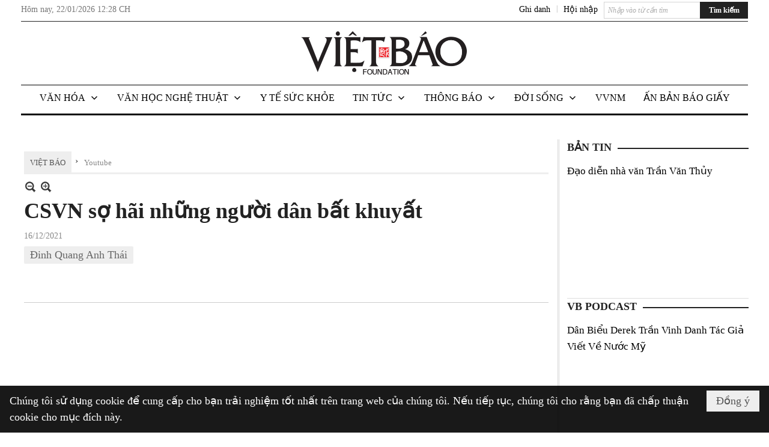

--- FILE ---
content_type: text/html; charset=utf-8
request_url: https://www.google.com/recaptcha/api2/aframe
body_size: 268
content:
<!DOCTYPE HTML><html><head><meta http-equiv="content-type" content="text/html; charset=UTF-8"></head><body><script nonce="aV0jS2_OfVvXllGJv5mzJA">/** Anti-fraud and anti-abuse applications only. See google.com/recaptcha */ try{var clients={'sodar':'https://pagead2.googlesyndication.com/pagead/sodar?'};window.addEventListener("message",function(a){try{if(a.source===window.parent){var b=JSON.parse(a.data);var c=clients[b['id']];if(c){var d=document.createElement('img');d.src=c+b['params']+'&rc='+(localStorage.getItem("rc::a")?sessionStorage.getItem("rc::b"):"");window.document.body.appendChild(d);sessionStorage.setItem("rc::e",parseInt(sessionStorage.getItem("rc::e")||0)+1);localStorage.setItem("rc::h",'1769084907110');}}}catch(b){}});window.parent.postMessage("_grecaptcha_ready", "*");}catch(b){}</script></body></html>

--- FILE ---
content_type: text/html; charset=utf-8
request_url: https://www.google.com/recaptcha/api2/anchor?ar=1&k=6LefkQcTAAAAAG-Bo_ww--wNpej57bbjW4h8paf2&co=aHR0cHM6Ly92aWV0YmFvLmNvbTo0NDM.&hl=vi&v=PoyoqOPhxBO7pBk68S4YbpHZ&size=normal&anchor-ms=20000&execute-ms=30000&cb=sg9wxsx3quqh
body_size: 49440
content:
<!DOCTYPE HTML><html dir="ltr" lang="vi"><head><meta http-equiv="Content-Type" content="text/html; charset=UTF-8">
<meta http-equiv="X-UA-Compatible" content="IE=edge">
<title>reCAPTCHA</title>
<style type="text/css">
/* cyrillic-ext */
@font-face {
  font-family: 'Roboto';
  font-style: normal;
  font-weight: 400;
  font-stretch: 100%;
  src: url(//fonts.gstatic.com/s/roboto/v48/KFO7CnqEu92Fr1ME7kSn66aGLdTylUAMa3GUBHMdazTgWw.woff2) format('woff2');
  unicode-range: U+0460-052F, U+1C80-1C8A, U+20B4, U+2DE0-2DFF, U+A640-A69F, U+FE2E-FE2F;
}
/* cyrillic */
@font-face {
  font-family: 'Roboto';
  font-style: normal;
  font-weight: 400;
  font-stretch: 100%;
  src: url(//fonts.gstatic.com/s/roboto/v48/KFO7CnqEu92Fr1ME7kSn66aGLdTylUAMa3iUBHMdazTgWw.woff2) format('woff2');
  unicode-range: U+0301, U+0400-045F, U+0490-0491, U+04B0-04B1, U+2116;
}
/* greek-ext */
@font-face {
  font-family: 'Roboto';
  font-style: normal;
  font-weight: 400;
  font-stretch: 100%;
  src: url(//fonts.gstatic.com/s/roboto/v48/KFO7CnqEu92Fr1ME7kSn66aGLdTylUAMa3CUBHMdazTgWw.woff2) format('woff2');
  unicode-range: U+1F00-1FFF;
}
/* greek */
@font-face {
  font-family: 'Roboto';
  font-style: normal;
  font-weight: 400;
  font-stretch: 100%;
  src: url(//fonts.gstatic.com/s/roboto/v48/KFO7CnqEu92Fr1ME7kSn66aGLdTylUAMa3-UBHMdazTgWw.woff2) format('woff2');
  unicode-range: U+0370-0377, U+037A-037F, U+0384-038A, U+038C, U+038E-03A1, U+03A3-03FF;
}
/* math */
@font-face {
  font-family: 'Roboto';
  font-style: normal;
  font-weight: 400;
  font-stretch: 100%;
  src: url(//fonts.gstatic.com/s/roboto/v48/KFO7CnqEu92Fr1ME7kSn66aGLdTylUAMawCUBHMdazTgWw.woff2) format('woff2');
  unicode-range: U+0302-0303, U+0305, U+0307-0308, U+0310, U+0312, U+0315, U+031A, U+0326-0327, U+032C, U+032F-0330, U+0332-0333, U+0338, U+033A, U+0346, U+034D, U+0391-03A1, U+03A3-03A9, U+03B1-03C9, U+03D1, U+03D5-03D6, U+03F0-03F1, U+03F4-03F5, U+2016-2017, U+2034-2038, U+203C, U+2040, U+2043, U+2047, U+2050, U+2057, U+205F, U+2070-2071, U+2074-208E, U+2090-209C, U+20D0-20DC, U+20E1, U+20E5-20EF, U+2100-2112, U+2114-2115, U+2117-2121, U+2123-214F, U+2190, U+2192, U+2194-21AE, U+21B0-21E5, U+21F1-21F2, U+21F4-2211, U+2213-2214, U+2216-22FF, U+2308-230B, U+2310, U+2319, U+231C-2321, U+2336-237A, U+237C, U+2395, U+239B-23B7, U+23D0, U+23DC-23E1, U+2474-2475, U+25AF, U+25B3, U+25B7, U+25BD, U+25C1, U+25CA, U+25CC, U+25FB, U+266D-266F, U+27C0-27FF, U+2900-2AFF, U+2B0E-2B11, U+2B30-2B4C, U+2BFE, U+3030, U+FF5B, U+FF5D, U+1D400-1D7FF, U+1EE00-1EEFF;
}
/* symbols */
@font-face {
  font-family: 'Roboto';
  font-style: normal;
  font-weight: 400;
  font-stretch: 100%;
  src: url(//fonts.gstatic.com/s/roboto/v48/KFO7CnqEu92Fr1ME7kSn66aGLdTylUAMaxKUBHMdazTgWw.woff2) format('woff2');
  unicode-range: U+0001-000C, U+000E-001F, U+007F-009F, U+20DD-20E0, U+20E2-20E4, U+2150-218F, U+2190, U+2192, U+2194-2199, U+21AF, U+21E6-21F0, U+21F3, U+2218-2219, U+2299, U+22C4-22C6, U+2300-243F, U+2440-244A, U+2460-24FF, U+25A0-27BF, U+2800-28FF, U+2921-2922, U+2981, U+29BF, U+29EB, U+2B00-2BFF, U+4DC0-4DFF, U+FFF9-FFFB, U+10140-1018E, U+10190-1019C, U+101A0, U+101D0-101FD, U+102E0-102FB, U+10E60-10E7E, U+1D2C0-1D2D3, U+1D2E0-1D37F, U+1F000-1F0FF, U+1F100-1F1AD, U+1F1E6-1F1FF, U+1F30D-1F30F, U+1F315, U+1F31C, U+1F31E, U+1F320-1F32C, U+1F336, U+1F378, U+1F37D, U+1F382, U+1F393-1F39F, U+1F3A7-1F3A8, U+1F3AC-1F3AF, U+1F3C2, U+1F3C4-1F3C6, U+1F3CA-1F3CE, U+1F3D4-1F3E0, U+1F3ED, U+1F3F1-1F3F3, U+1F3F5-1F3F7, U+1F408, U+1F415, U+1F41F, U+1F426, U+1F43F, U+1F441-1F442, U+1F444, U+1F446-1F449, U+1F44C-1F44E, U+1F453, U+1F46A, U+1F47D, U+1F4A3, U+1F4B0, U+1F4B3, U+1F4B9, U+1F4BB, U+1F4BF, U+1F4C8-1F4CB, U+1F4D6, U+1F4DA, U+1F4DF, U+1F4E3-1F4E6, U+1F4EA-1F4ED, U+1F4F7, U+1F4F9-1F4FB, U+1F4FD-1F4FE, U+1F503, U+1F507-1F50B, U+1F50D, U+1F512-1F513, U+1F53E-1F54A, U+1F54F-1F5FA, U+1F610, U+1F650-1F67F, U+1F687, U+1F68D, U+1F691, U+1F694, U+1F698, U+1F6AD, U+1F6B2, U+1F6B9-1F6BA, U+1F6BC, U+1F6C6-1F6CF, U+1F6D3-1F6D7, U+1F6E0-1F6EA, U+1F6F0-1F6F3, U+1F6F7-1F6FC, U+1F700-1F7FF, U+1F800-1F80B, U+1F810-1F847, U+1F850-1F859, U+1F860-1F887, U+1F890-1F8AD, U+1F8B0-1F8BB, U+1F8C0-1F8C1, U+1F900-1F90B, U+1F93B, U+1F946, U+1F984, U+1F996, U+1F9E9, U+1FA00-1FA6F, U+1FA70-1FA7C, U+1FA80-1FA89, U+1FA8F-1FAC6, U+1FACE-1FADC, U+1FADF-1FAE9, U+1FAF0-1FAF8, U+1FB00-1FBFF;
}
/* vietnamese */
@font-face {
  font-family: 'Roboto';
  font-style: normal;
  font-weight: 400;
  font-stretch: 100%;
  src: url(//fonts.gstatic.com/s/roboto/v48/KFO7CnqEu92Fr1ME7kSn66aGLdTylUAMa3OUBHMdazTgWw.woff2) format('woff2');
  unicode-range: U+0102-0103, U+0110-0111, U+0128-0129, U+0168-0169, U+01A0-01A1, U+01AF-01B0, U+0300-0301, U+0303-0304, U+0308-0309, U+0323, U+0329, U+1EA0-1EF9, U+20AB;
}
/* latin-ext */
@font-face {
  font-family: 'Roboto';
  font-style: normal;
  font-weight: 400;
  font-stretch: 100%;
  src: url(//fonts.gstatic.com/s/roboto/v48/KFO7CnqEu92Fr1ME7kSn66aGLdTylUAMa3KUBHMdazTgWw.woff2) format('woff2');
  unicode-range: U+0100-02BA, U+02BD-02C5, U+02C7-02CC, U+02CE-02D7, U+02DD-02FF, U+0304, U+0308, U+0329, U+1D00-1DBF, U+1E00-1E9F, U+1EF2-1EFF, U+2020, U+20A0-20AB, U+20AD-20C0, U+2113, U+2C60-2C7F, U+A720-A7FF;
}
/* latin */
@font-face {
  font-family: 'Roboto';
  font-style: normal;
  font-weight: 400;
  font-stretch: 100%;
  src: url(//fonts.gstatic.com/s/roboto/v48/KFO7CnqEu92Fr1ME7kSn66aGLdTylUAMa3yUBHMdazQ.woff2) format('woff2');
  unicode-range: U+0000-00FF, U+0131, U+0152-0153, U+02BB-02BC, U+02C6, U+02DA, U+02DC, U+0304, U+0308, U+0329, U+2000-206F, U+20AC, U+2122, U+2191, U+2193, U+2212, U+2215, U+FEFF, U+FFFD;
}
/* cyrillic-ext */
@font-face {
  font-family: 'Roboto';
  font-style: normal;
  font-weight: 500;
  font-stretch: 100%;
  src: url(//fonts.gstatic.com/s/roboto/v48/KFO7CnqEu92Fr1ME7kSn66aGLdTylUAMa3GUBHMdazTgWw.woff2) format('woff2');
  unicode-range: U+0460-052F, U+1C80-1C8A, U+20B4, U+2DE0-2DFF, U+A640-A69F, U+FE2E-FE2F;
}
/* cyrillic */
@font-face {
  font-family: 'Roboto';
  font-style: normal;
  font-weight: 500;
  font-stretch: 100%;
  src: url(//fonts.gstatic.com/s/roboto/v48/KFO7CnqEu92Fr1ME7kSn66aGLdTylUAMa3iUBHMdazTgWw.woff2) format('woff2');
  unicode-range: U+0301, U+0400-045F, U+0490-0491, U+04B0-04B1, U+2116;
}
/* greek-ext */
@font-face {
  font-family: 'Roboto';
  font-style: normal;
  font-weight: 500;
  font-stretch: 100%;
  src: url(//fonts.gstatic.com/s/roboto/v48/KFO7CnqEu92Fr1ME7kSn66aGLdTylUAMa3CUBHMdazTgWw.woff2) format('woff2');
  unicode-range: U+1F00-1FFF;
}
/* greek */
@font-face {
  font-family: 'Roboto';
  font-style: normal;
  font-weight: 500;
  font-stretch: 100%;
  src: url(//fonts.gstatic.com/s/roboto/v48/KFO7CnqEu92Fr1ME7kSn66aGLdTylUAMa3-UBHMdazTgWw.woff2) format('woff2');
  unicode-range: U+0370-0377, U+037A-037F, U+0384-038A, U+038C, U+038E-03A1, U+03A3-03FF;
}
/* math */
@font-face {
  font-family: 'Roboto';
  font-style: normal;
  font-weight: 500;
  font-stretch: 100%;
  src: url(//fonts.gstatic.com/s/roboto/v48/KFO7CnqEu92Fr1ME7kSn66aGLdTylUAMawCUBHMdazTgWw.woff2) format('woff2');
  unicode-range: U+0302-0303, U+0305, U+0307-0308, U+0310, U+0312, U+0315, U+031A, U+0326-0327, U+032C, U+032F-0330, U+0332-0333, U+0338, U+033A, U+0346, U+034D, U+0391-03A1, U+03A3-03A9, U+03B1-03C9, U+03D1, U+03D5-03D6, U+03F0-03F1, U+03F4-03F5, U+2016-2017, U+2034-2038, U+203C, U+2040, U+2043, U+2047, U+2050, U+2057, U+205F, U+2070-2071, U+2074-208E, U+2090-209C, U+20D0-20DC, U+20E1, U+20E5-20EF, U+2100-2112, U+2114-2115, U+2117-2121, U+2123-214F, U+2190, U+2192, U+2194-21AE, U+21B0-21E5, U+21F1-21F2, U+21F4-2211, U+2213-2214, U+2216-22FF, U+2308-230B, U+2310, U+2319, U+231C-2321, U+2336-237A, U+237C, U+2395, U+239B-23B7, U+23D0, U+23DC-23E1, U+2474-2475, U+25AF, U+25B3, U+25B7, U+25BD, U+25C1, U+25CA, U+25CC, U+25FB, U+266D-266F, U+27C0-27FF, U+2900-2AFF, U+2B0E-2B11, U+2B30-2B4C, U+2BFE, U+3030, U+FF5B, U+FF5D, U+1D400-1D7FF, U+1EE00-1EEFF;
}
/* symbols */
@font-face {
  font-family: 'Roboto';
  font-style: normal;
  font-weight: 500;
  font-stretch: 100%;
  src: url(//fonts.gstatic.com/s/roboto/v48/KFO7CnqEu92Fr1ME7kSn66aGLdTylUAMaxKUBHMdazTgWw.woff2) format('woff2');
  unicode-range: U+0001-000C, U+000E-001F, U+007F-009F, U+20DD-20E0, U+20E2-20E4, U+2150-218F, U+2190, U+2192, U+2194-2199, U+21AF, U+21E6-21F0, U+21F3, U+2218-2219, U+2299, U+22C4-22C6, U+2300-243F, U+2440-244A, U+2460-24FF, U+25A0-27BF, U+2800-28FF, U+2921-2922, U+2981, U+29BF, U+29EB, U+2B00-2BFF, U+4DC0-4DFF, U+FFF9-FFFB, U+10140-1018E, U+10190-1019C, U+101A0, U+101D0-101FD, U+102E0-102FB, U+10E60-10E7E, U+1D2C0-1D2D3, U+1D2E0-1D37F, U+1F000-1F0FF, U+1F100-1F1AD, U+1F1E6-1F1FF, U+1F30D-1F30F, U+1F315, U+1F31C, U+1F31E, U+1F320-1F32C, U+1F336, U+1F378, U+1F37D, U+1F382, U+1F393-1F39F, U+1F3A7-1F3A8, U+1F3AC-1F3AF, U+1F3C2, U+1F3C4-1F3C6, U+1F3CA-1F3CE, U+1F3D4-1F3E0, U+1F3ED, U+1F3F1-1F3F3, U+1F3F5-1F3F7, U+1F408, U+1F415, U+1F41F, U+1F426, U+1F43F, U+1F441-1F442, U+1F444, U+1F446-1F449, U+1F44C-1F44E, U+1F453, U+1F46A, U+1F47D, U+1F4A3, U+1F4B0, U+1F4B3, U+1F4B9, U+1F4BB, U+1F4BF, U+1F4C8-1F4CB, U+1F4D6, U+1F4DA, U+1F4DF, U+1F4E3-1F4E6, U+1F4EA-1F4ED, U+1F4F7, U+1F4F9-1F4FB, U+1F4FD-1F4FE, U+1F503, U+1F507-1F50B, U+1F50D, U+1F512-1F513, U+1F53E-1F54A, U+1F54F-1F5FA, U+1F610, U+1F650-1F67F, U+1F687, U+1F68D, U+1F691, U+1F694, U+1F698, U+1F6AD, U+1F6B2, U+1F6B9-1F6BA, U+1F6BC, U+1F6C6-1F6CF, U+1F6D3-1F6D7, U+1F6E0-1F6EA, U+1F6F0-1F6F3, U+1F6F7-1F6FC, U+1F700-1F7FF, U+1F800-1F80B, U+1F810-1F847, U+1F850-1F859, U+1F860-1F887, U+1F890-1F8AD, U+1F8B0-1F8BB, U+1F8C0-1F8C1, U+1F900-1F90B, U+1F93B, U+1F946, U+1F984, U+1F996, U+1F9E9, U+1FA00-1FA6F, U+1FA70-1FA7C, U+1FA80-1FA89, U+1FA8F-1FAC6, U+1FACE-1FADC, U+1FADF-1FAE9, U+1FAF0-1FAF8, U+1FB00-1FBFF;
}
/* vietnamese */
@font-face {
  font-family: 'Roboto';
  font-style: normal;
  font-weight: 500;
  font-stretch: 100%;
  src: url(//fonts.gstatic.com/s/roboto/v48/KFO7CnqEu92Fr1ME7kSn66aGLdTylUAMa3OUBHMdazTgWw.woff2) format('woff2');
  unicode-range: U+0102-0103, U+0110-0111, U+0128-0129, U+0168-0169, U+01A0-01A1, U+01AF-01B0, U+0300-0301, U+0303-0304, U+0308-0309, U+0323, U+0329, U+1EA0-1EF9, U+20AB;
}
/* latin-ext */
@font-face {
  font-family: 'Roboto';
  font-style: normal;
  font-weight: 500;
  font-stretch: 100%;
  src: url(//fonts.gstatic.com/s/roboto/v48/KFO7CnqEu92Fr1ME7kSn66aGLdTylUAMa3KUBHMdazTgWw.woff2) format('woff2');
  unicode-range: U+0100-02BA, U+02BD-02C5, U+02C7-02CC, U+02CE-02D7, U+02DD-02FF, U+0304, U+0308, U+0329, U+1D00-1DBF, U+1E00-1E9F, U+1EF2-1EFF, U+2020, U+20A0-20AB, U+20AD-20C0, U+2113, U+2C60-2C7F, U+A720-A7FF;
}
/* latin */
@font-face {
  font-family: 'Roboto';
  font-style: normal;
  font-weight: 500;
  font-stretch: 100%;
  src: url(//fonts.gstatic.com/s/roboto/v48/KFO7CnqEu92Fr1ME7kSn66aGLdTylUAMa3yUBHMdazQ.woff2) format('woff2');
  unicode-range: U+0000-00FF, U+0131, U+0152-0153, U+02BB-02BC, U+02C6, U+02DA, U+02DC, U+0304, U+0308, U+0329, U+2000-206F, U+20AC, U+2122, U+2191, U+2193, U+2212, U+2215, U+FEFF, U+FFFD;
}
/* cyrillic-ext */
@font-face {
  font-family: 'Roboto';
  font-style: normal;
  font-weight: 900;
  font-stretch: 100%;
  src: url(//fonts.gstatic.com/s/roboto/v48/KFO7CnqEu92Fr1ME7kSn66aGLdTylUAMa3GUBHMdazTgWw.woff2) format('woff2');
  unicode-range: U+0460-052F, U+1C80-1C8A, U+20B4, U+2DE0-2DFF, U+A640-A69F, U+FE2E-FE2F;
}
/* cyrillic */
@font-face {
  font-family: 'Roboto';
  font-style: normal;
  font-weight: 900;
  font-stretch: 100%;
  src: url(//fonts.gstatic.com/s/roboto/v48/KFO7CnqEu92Fr1ME7kSn66aGLdTylUAMa3iUBHMdazTgWw.woff2) format('woff2');
  unicode-range: U+0301, U+0400-045F, U+0490-0491, U+04B0-04B1, U+2116;
}
/* greek-ext */
@font-face {
  font-family: 'Roboto';
  font-style: normal;
  font-weight: 900;
  font-stretch: 100%;
  src: url(//fonts.gstatic.com/s/roboto/v48/KFO7CnqEu92Fr1ME7kSn66aGLdTylUAMa3CUBHMdazTgWw.woff2) format('woff2');
  unicode-range: U+1F00-1FFF;
}
/* greek */
@font-face {
  font-family: 'Roboto';
  font-style: normal;
  font-weight: 900;
  font-stretch: 100%;
  src: url(//fonts.gstatic.com/s/roboto/v48/KFO7CnqEu92Fr1ME7kSn66aGLdTylUAMa3-UBHMdazTgWw.woff2) format('woff2');
  unicode-range: U+0370-0377, U+037A-037F, U+0384-038A, U+038C, U+038E-03A1, U+03A3-03FF;
}
/* math */
@font-face {
  font-family: 'Roboto';
  font-style: normal;
  font-weight: 900;
  font-stretch: 100%;
  src: url(//fonts.gstatic.com/s/roboto/v48/KFO7CnqEu92Fr1ME7kSn66aGLdTylUAMawCUBHMdazTgWw.woff2) format('woff2');
  unicode-range: U+0302-0303, U+0305, U+0307-0308, U+0310, U+0312, U+0315, U+031A, U+0326-0327, U+032C, U+032F-0330, U+0332-0333, U+0338, U+033A, U+0346, U+034D, U+0391-03A1, U+03A3-03A9, U+03B1-03C9, U+03D1, U+03D5-03D6, U+03F0-03F1, U+03F4-03F5, U+2016-2017, U+2034-2038, U+203C, U+2040, U+2043, U+2047, U+2050, U+2057, U+205F, U+2070-2071, U+2074-208E, U+2090-209C, U+20D0-20DC, U+20E1, U+20E5-20EF, U+2100-2112, U+2114-2115, U+2117-2121, U+2123-214F, U+2190, U+2192, U+2194-21AE, U+21B0-21E5, U+21F1-21F2, U+21F4-2211, U+2213-2214, U+2216-22FF, U+2308-230B, U+2310, U+2319, U+231C-2321, U+2336-237A, U+237C, U+2395, U+239B-23B7, U+23D0, U+23DC-23E1, U+2474-2475, U+25AF, U+25B3, U+25B7, U+25BD, U+25C1, U+25CA, U+25CC, U+25FB, U+266D-266F, U+27C0-27FF, U+2900-2AFF, U+2B0E-2B11, U+2B30-2B4C, U+2BFE, U+3030, U+FF5B, U+FF5D, U+1D400-1D7FF, U+1EE00-1EEFF;
}
/* symbols */
@font-face {
  font-family: 'Roboto';
  font-style: normal;
  font-weight: 900;
  font-stretch: 100%;
  src: url(//fonts.gstatic.com/s/roboto/v48/KFO7CnqEu92Fr1ME7kSn66aGLdTylUAMaxKUBHMdazTgWw.woff2) format('woff2');
  unicode-range: U+0001-000C, U+000E-001F, U+007F-009F, U+20DD-20E0, U+20E2-20E4, U+2150-218F, U+2190, U+2192, U+2194-2199, U+21AF, U+21E6-21F0, U+21F3, U+2218-2219, U+2299, U+22C4-22C6, U+2300-243F, U+2440-244A, U+2460-24FF, U+25A0-27BF, U+2800-28FF, U+2921-2922, U+2981, U+29BF, U+29EB, U+2B00-2BFF, U+4DC0-4DFF, U+FFF9-FFFB, U+10140-1018E, U+10190-1019C, U+101A0, U+101D0-101FD, U+102E0-102FB, U+10E60-10E7E, U+1D2C0-1D2D3, U+1D2E0-1D37F, U+1F000-1F0FF, U+1F100-1F1AD, U+1F1E6-1F1FF, U+1F30D-1F30F, U+1F315, U+1F31C, U+1F31E, U+1F320-1F32C, U+1F336, U+1F378, U+1F37D, U+1F382, U+1F393-1F39F, U+1F3A7-1F3A8, U+1F3AC-1F3AF, U+1F3C2, U+1F3C4-1F3C6, U+1F3CA-1F3CE, U+1F3D4-1F3E0, U+1F3ED, U+1F3F1-1F3F3, U+1F3F5-1F3F7, U+1F408, U+1F415, U+1F41F, U+1F426, U+1F43F, U+1F441-1F442, U+1F444, U+1F446-1F449, U+1F44C-1F44E, U+1F453, U+1F46A, U+1F47D, U+1F4A3, U+1F4B0, U+1F4B3, U+1F4B9, U+1F4BB, U+1F4BF, U+1F4C8-1F4CB, U+1F4D6, U+1F4DA, U+1F4DF, U+1F4E3-1F4E6, U+1F4EA-1F4ED, U+1F4F7, U+1F4F9-1F4FB, U+1F4FD-1F4FE, U+1F503, U+1F507-1F50B, U+1F50D, U+1F512-1F513, U+1F53E-1F54A, U+1F54F-1F5FA, U+1F610, U+1F650-1F67F, U+1F687, U+1F68D, U+1F691, U+1F694, U+1F698, U+1F6AD, U+1F6B2, U+1F6B9-1F6BA, U+1F6BC, U+1F6C6-1F6CF, U+1F6D3-1F6D7, U+1F6E0-1F6EA, U+1F6F0-1F6F3, U+1F6F7-1F6FC, U+1F700-1F7FF, U+1F800-1F80B, U+1F810-1F847, U+1F850-1F859, U+1F860-1F887, U+1F890-1F8AD, U+1F8B0-1F8BB, U+1F8C0-1F8C1, U+1F900-1F90B, U+1F93B, U+1F946, U+1F984, U+1F996, U+1F9E9, U+1FA00-1FA6F, U+1FA70-1FA7C, U+1FA80-1FA89, U+1FA8F-1FAC6, U+1FACE-1FADC, U+1FADF-1FAE9, U+1FAF0-1FAF8, U+1FB00-1FBFF;
}
/* vietnamese */
@font-face {
  font-family: 'Roboto';
  font-style: normal;
  font-weight: 900;
  font-stretch: 100%;
  src: url(//fonts.gstatic.com/s/roboto/v48/KFO7CnqEu92Fr1ME7kSn66aGLdTylUAMa3OUBHMdazTgWw.woff2) format('woff2');
  unicode-range: U+0102-0103, U+0110-0111, U+0128-0129, U+0168-0169, U+01A0-01A1, U+01AF-01B0, U+0300-0301, U+0303-0304, U+0308-0309, U+0323, U+0329, U+1EA0-1EF9, U+20AB;
}
/* latin-ext */
@font-face {
  font-family: 'Roboto';
  font-style: normal;
  font-weight: 900;
  font-stretch: 100%;
  src: url(//fonts.gstatic.com/s/roboto/v48/KFO7CnqEu92Fr1ME7kSn66aGLdTylUAMa3KUBHMdazTgWw.woff2) format('woff2');
  unicode-range: U+0100-02BA, U+02BD-02C5, U+02C7-02CC, U+02CE-02D7, U+02DD-02FF, U+0304, U+0308, U+0329, U+1D00-1DBF, U+1E00-1E9F, U+1EF2-1EFF, U+2020, U+20A0-20AB, U+20AD-20C0, U+2113, U+2C60-2C7F, U+A720-A7FF;
}
/* latin */
@font-face {
  font-family: 'Roboto';
  font-style: normal;
  font-weight: 900;
  font-stretch: 100%;
  src: url(//fonts.gstatic.com/s/roboto/v48/KFO7CnqEu92Fr1ME7kSn66aGLdTylUAMa3yUBHMdazQ.woff2) format('woff2');
  unicode-range: U+0000-00FF, U+0131, U+0152-0153, U+02BB-02BC, U+02C6, U+02DA, U+02DC, U+0304, U+0308, U+0329, U+2000-206F, U+20AC, U+2122, U+2191, U+2193, U+2212, U+2215, U+FEFF, U+FFFD;
}

</style>
<link rel="stylesheet" type="text/css" href="https://www.gstatic.com/recaptcha/releases/PoyoqOPhxBO7pBk68S4YbpHZ/styles__ltr.css">
<script nonce="aY6p90mhrrzFcnh3n23DKg" type="text/javascript">window['__recaptcha_api'] = 'https://www.google.com/recaptcha/api2/';</script>
<script type="text/javascript" src="https://www.gstatic.com/recaptcha/releases/PoyoqOPhxBO7pBk68S4YbpHZ/recaptcha__vi.js" nonce="aY6p90mhrrzFcnh3n23DKg">
      
    </script></head>
<body><div id="rc-anchor-alert" class="rc-anchor-alert"></div>
<input type="hidden" id="recaptcha-token" value="[base64]">
<script type="text/javascript" nonce="aY6p90mhrrzFcnh3n23DKg">
      recaptcha.anchor.Main.init("[\x22ainput\x22,[\x22bgdata\x22,\x22\x22,\[base64]/[base64]/[base64]/[base64]/[base64]/[base64]/KGcoTywyNTMsTy5PKSxVRyhPLEMpKTpnKE8sMjUzLEMpLE8pKSxsKSksTykpfSxieT1mdW5jdGlvbihDLE8sdSxsKXtmb3IobD0odT1SKEMpLDApO08+MDtPLS0pbD1sPDw4fFooQyk7ZyhDLHUsbCl9LFVHPWZ1bmN0aW9uKEMsTyl7Qy5pLmxlbmd0aD4xMDQ/[base64]/[base64]/[base64]/[base64]/[base64]/[base64]/[base64]\\u003d\x22,\[base64]\x22,\x22JsKzQcKDwpfCnioDbCTCrWDDql8sw6wPw6PDqCtecntRP8Kgw4pMw7FowrIYw4bDlyDCrQbCrMKKwq/DvTg/ZsKgwpHDjxkoVsO7w47DlcKHw6vDokHCgVNUZcOPFcKnMcKLw4fDn8KgDxl4woPCjMO/dlg9KcKRBQHCvWgFwr5CUWpCaMOhS0PDk03DjMOuKsOAeiLCoWwLQ8KZZsKrw7jCmwlOVcOkw4bCjsKOw5HCiR5zw5QnFMO8w7s7JU3DlQN2M0Rfw6UmwqEXQsO+Hx59R8KfdW/DpX06QcOyw5Aqw7bCqcOZcsKqw4TDpsKmwpEWOy/CnsK2wobCvkHCk14cwq07w6N2w5rDpH7CsMOFMcKVw7Y/PsKLccKEwoc3AcO8w4Ftw6rDssKKw5LCqw7Ci3J6UMOWw78gAzrDg8KNKsKdA8OYdRxCNXHCm8O+TRwBRsOOaMOiwp1qE1HDsmEzKwZowqVxw4YnecKWJsOSw5bDhnzCnHpZB27Dhh3Cv8KiI8KZYwY9w6YXZR/CsxN6wqcWw4XDg8KuJVLCvXzDvcKbRsK2RsO2w6wOc8OIKcKNd1PDqg5bMcOCwpnCkzIYw7XDl8OKeMKMUMKcEVNNw4l8w5pJw5cLKy0bdX7CrTTCnMORJjMVw5/[base64]/CmiDDqMKSbsOLwprCiMOtw5DCucKKw7pawrAQw4F3YhDCggLDv14VX8KteMKYb8KDw7fDhApuw6BJbh7CtQQPw7AkEArDisK9wp7DqcK9wqjDgwNnw43CocOBJsOew49Qw6IhKcKzw6ZxJMKnwrvDt0TCncKew4HCggEOFMKPwoh2PyjDkMK3HFzDisOiDkV/TyTDlV3Cllp0w7Q+d8KZX8O+w6nCicKiCWHDpMOJwrLDrMKiw5d8w5VFYsKewoTChMKTw4zDmFTCt8KPDxx7aHPDgsOtwp4IGTQdwp3DpEt6R8Kww6M0UMK0TELCvy/[base64]/[base64]/DnDceBAo4S8KUwoFlfsOrwpVDwp5Dw4DChX5dwrtXdjPDqMOWcMKAIjzDkDlzKnDDrWPCqsOqesOWMRwQG1DCpsOOwrXDgwrCtR8zwoTCky/CosKjw6zCqsOuG8OPw77DosKPZDcZIcKYw53DoR1aw4/[base64]/CvXrDm18dw6DDjxnDrXxuwr/CjjUjw7Z8X2Uww5gPw4lGKHnDty/[base64]/DrzzDkFE9JTsRZWbDhMKIw59FcWMXw5jDgcKww5TCjF3Ch8OibmUXwqbDvEoLIsKewpjDl8Ovb8OwL8OTwqbDknVnMVzDpzvDicO8wpbDmX/CksOnHRfCucKow6sJaFzCqG/DhCPDtATCsAcSw4PDqyBFZDEzWMKRYz4ndQ3CvMKvHFomTsOlFsONwpguw4NnbcKvUlolwq/CnsKPPzzDpMK8F8Kcw5RlwqMCdgtJwqjCnzHDhDdBw5p9w4QRBsOwwodKRjXCuMKpY14cw7zDtcKJw73DjcOgwrbDngjDmw7CmGnDqWbDrsKuQmLCils0DMKxw48pw4bCn27DvcOOFEDDunnDn8O6ecOzGsKHw57CpV4fwrhlwpk2VcKZwrZzw63Co2/[base64]/w4Uxw4zCuMOKJcKuwoxySsKoa3nDoXLCo0bCgxxRw4caDQkUECfDtDotHMOrwpZnw6DCm8KGwqXDh00VMMONZ8OvX1pjC8Oow6AXwq3CtTkKwrM2wpZ0wpnCgBZcJxdWLMKOwpHDszPCuMKdwrXCry/[base64]/[base64]/w5RANcKCWMK4w7R8MRrDnEzChn83wrYBGDvDhMKvw4bDuxgbByAdwoZuwohDwq1rER7DpW7Dm1o3wqlmw6Ecw4xmworDh3XDncKOwpzDvMKqfRM9w4rDhyvDu8KWw6LChzvCpnsFVGMQw4jDsw7DqDJWM8KvTMOww648GcOFw5PDrMOtP8OFKHF/KzA0SsKEX8KIwq5iFWLCssOsw70VCSFZw60tSgjClWLDjW0RwpLDm8KmPgDCpwIPccOBPMOPw53Duhcbw5hJw5/CryZ/KMOYwqDCj8Ozwr/DhMK7wpZZOMOswp0xw7DClAEnZR57UcKkw4rDmsOAwrjCtMO3GUkZVW9NKcKNwrVGwrUIwpzDgMKOw4DCg2Arw75jwoLCksO3w4zCjsKYIgg+wo1JMBk7w63DkBhkw4JRwo/[base64]/dDfDqAw2w5DDnjXCk1EgQlcFNQbDiixwwovDmMOYfCFuGMODw7lkfsKow7PChmUTL0UNfcOmasKPwrfDjcOWwoQRwqjDtAvDpMKwwp4Sw5dWw44jR2DDmXsAw6rClGfDpcKydcK1wq41wrvCv8KCIsOYU8Klwo1IIVTDrT5fecK/asOmDcKhwo8NL07ClsOsVsKAw6TDuMOewqQ+KxJ9wp3CsMKCCsODwqADSlLDtiPCqcO7VcKtH19TwrrDhcKOwr1jZ8KbwpsfMcKww4UQLsKAw5gccsKmZDNtwpJFw4XDgMK1woHCnsOpd8Oywq/CuHsBw5DConLChsK0esKIL8OGw40QCMKmNMKNw74sQMOMw6LDt8Oga3wjwrJcFsORwpFXw65SworDvSbCuUvCocKuwp/ChcKwwrbCg2bCtsKhw7bCvcODMcO/CU5feVUybgXDugEnwrjCql7CusOhQiM1T8KcVg/DmxnCrmbDs8O7E8KJbgHDp8KxYx/Ch8OeJ8O0cEbCsgXCugLDswtXcsKlwph5w6bCmcK8wpvCg1bDtnpoFQlcNnVScMKJHDZTw6TDmsKxLQ01CsKrLA1gwoHDrcOdwp1Bw5PDoXDDlHvCm8ONPmLDj0oLOUR3LXofw5EQw5LChHDChcOYwq7CgH8Fwr/CvG8rw6nCnAcKDC7CtGjDnMKJw5sswp3DrMKjw73CvcOIw5coHA8LfMOSZkQywo7CucKXZcKUAcOwN8Oow7TDvjB8K8O4a8Krwq1Mw6fCgAPDiwTCp8KQw6fCglZ2F8KmPWh2Ky3Co8O7woNVw5HCvsK3fV/CrzVAP8OWw5MDwrkbwpg5wpXDu8KTMk7DuMKEwpzCiGHCtMK0f8O2wrpEw6jDhlbDq8KdccOLGWUcHMOBwo/DgBFmecKUXcO2wqZ8fMOUKiA/NMOoFsOVw5XDhTJCNXYNw7nDnMOiYFLCtMKow7/DnzLChlfDqSHCnSc0wq/Cj8Kxw5bDhSU2CXdcwqh9WcKRwpogwq/[base64]/Dt8OtwoNyw47CpBsQMBHCuQ4yGAcCBgoUwqsdScKmwq5rDRnCgRPDksKdwr5YwqMoGsKUMAvDhxEiVsKSdhwcw7bCpcOKdcK2fGJHw59wFmjCuMOMY17ChzVVw6/Ch8KBw7Msw6vDgcKdcsOIYFjDl2jCk8OJwqrCuGQSwrLDnMOkwqHDtx0ewoVUw78rfcKYEcKPwp7DmEdGw4w/wpnDqDJvwqDDo8KNVQjDgsOSLcOrFRZQC0zCjDdGwofDscKzC8ONw7vCqsOCDF8Nw6cZw6AzXsO/ZMOzHhcVBsOne1ELw7IzJsOPw4TCtnIYUcKPfcO6CcKaw7UVwok5woXDpcOxw7PCjhAidUHCmsKxw7QIw7ofFjjDsTjDr8OZASvDpcKew4zDvsK7w77DigsNXTU4w4pGwpLCiMKtwo0QDMOrwqbDuyp9wq7CimPDnRvDjMKJw7xywr4ZfjdTwrBxR8ONwowuPEvCsk/Du2wjw5AcwoJfKxfCpBbDhsOOwoVcMMKHwrrCtsOmLD89w5s5MgI9w5YxDMKMw75jwr1uwrBtcsKpNcOqwpQ/TDRJESrDsTB1cDXDrsOaUMKyAcO6VMKHFX9Jw4kzWHjDsm7Cs8K+woDDpsKew6xCAmnCrcOmFnDCiy13OlleP8KGA8KfdcKyw5HCtg7DmcOewoHDmU4ASh1Uw6DCrMKrKMOsOsKuw5k+w5nChMKvf8O/wpU3wpLDpDYXA2BTwp/DrV4BEMOow4UqwpXDksOmbTNbAsKtODHCqX3Ds8OjV8KqOwLCrMKLwr/[base64]/DqxPCk0ZMw4sRA8KZLgfCmMOHwqDDi8KsQMOHDcONDHk9wrVWwqQyUMO/wofDi0PDmgphAcKrJsKMwojCt8KfwofCqMORwpbCscKDcsKUPAUYc8K+LknDuMOLw7UuZDAcF2bDhMKsw6TDhxhrw41ow6giYyrCj8OKw7TCqMK2wqZdEMK+wqrChlvDicKwBRpUwpnDuko/[base64]/wq3CsTxSREZTw7PCn0AzHXPCmwDCsXDCn8OAwpnDlGXDgV/DlMOLNAsLwrPDqMKQwpDDmsOoBMKFwrQXYQ/[base64]/bT4rwqkKwqUDEsK8wpDDt0LCj8KNw4nCiMO2LnhXwoE/[base64]/DpC3DhcO0w6nCvhnCljHDkRhjwrzDoismWMOifgHCtiDCrMKfw5QdSD4Ww4ACAMOUc8KTIlILLgHCu3jCgMK0GcOsMsKLf3LCjsOrfMOcdmLDjwrCgsOKKsOSwrrDtmMKSzkcwp3Dk8O5w6DDg8Ogw6PCssOkSg5ywrnDhH3DhsOhwq00FXLCusKUFCN/w6jDu8K5w4gHw5LCijInw70kwq1mR0bDkiEkwq/Ch8OUL8KswpYdHwN2NwDDv8KAT3rCrMOrLVFTwrzCpUhJw5LCmsOtVsORwoLCrMO0UEIRKcOww6AYUcOUS3kMEcO5w5PDksOvw6rCs8KmHcKAwrRzAsK2wo3CoknDsMOgYTTDgyo8w7h2wofCjsK9wqlCGTjDs8KdM094Z3c+wqzDvm9Fw6PCgcK/YsOfLXpJw7Q7KMOiw4TCqsOKw6zClMO7aQInJxFbdWUBw6XDvntHI8OLwrhbwqd9FMK2DMO7FMKCw6bCtMKCFcOqwpXCn8Kpw6M0wpJtwrcwC8KSPQ5lw7zCk8ODwobCgcKbwo7Dr1XDvlPDoMOyw6JkwojCrsOAEsKgwrkkccO/w7nDoQZjIcO/wrwwwq1cwqnDvcKFw7x7TsKADcKLwpHDh3jCn0fDsSdNHip/[base64]/w4jCksKGacOgWsKHwoowGCBhw7fDqsKowpALQxTDqcKnwqXDhn49w7PCs8Oeb1PDrsKGEjXCrMOyAjbCqGQ5wpPCmh/DrUx+w5pjYMKFK0h5wpXCt8KUw4/DssOJw6zDqmF/CMKCw4zClcOHNERZw5/Dpn8Qw4jDmEVIw7zDksOBKl/[base64]/Cp8KqIxYAdAPDsiY1wrbCocKLwqPDmkvCpsOxw6xfw47ChMKLw7VLXsOqwp7ConjDsgbDiFZQYwzCj0sWdDQAwphwVcOMVzxDVFXDicKQw5F+wrh/w7zDlVvDkyLDg8Okwp/Cs8Knw5N0UcO3CcO1MxUkFMOnw4bDqCFQYwnDi8KIWQLCsMOJw7Fzw4PCkgjDkEXCkgHDjQvCusOXSsKwccOsEcKkKsKdFWsVw4URwoFWe8OpZ8OyGSUJwrjCgMKwwoPDvj5Ew6kLw4/[base64]/CvsKSwrfCj8OiZMO5RTrDgwhvw6jDsXbDusOdw4kUwojDusKmCgXDsxw7wo/DrX19fxfDqsO7wokEw4jDiTdCZsK3w7htwrnDuMKRw7rCsV1Tw43CoMKEw78owp9QCMK5w6rCk8K5YcOxHMKow73Dv8KgwqMEwofCvcK/wox5QcKJOsO3L8KfwqnCsVDCksKMIhjDkQzCkXAKw5/Ct8KiDMKkw5Y5wrVpYUgiw40QD8KEwpMgO3F0woQMwp7CkGTCs8KTSXoQw5/DtAd4HsO9woTDicOawrnCskfDrsKRRGx4wrHCl0R9JcOSwqZLwpTDucOQw7B+w5R/wqDDskIJPWjCkcKoO1VCwrzCtcOtAx5+w63CgUrCqRMgIRPCtXRmNwzChnjChz5YG2PCjcK8wqzCnxTDuGgNAcOdw6A6CsORwoYsw5/[base64]/CsMKtcDM3w6zDjyVBAsORR1bCjDzDr2shDsOsIArDvsOgwofCgF1LwovDpyRiPsKfLmJ+bljCn8Oxw6RaI2/Dt8Ocw6vDhsKtw5oTw5bDh8OPw47CjnbDqMK3wq3Cmm/CkMOow6fCosO8QUHDlcKzSsOdwqBqG8KrBsOqT8K+O3kYwrhnVcOrMkPDj3TDsVHCoMOAXznCnnXCkMOCwo/Dp0XCpsOrwrAIJHA4w7d4w4sAwpXCosKeTsKgdcKwfE/Cp8KuEcKERUsRwqnDosKsw7jDpsKdw7DCmMO2w6FNw5zCs8KQQcKxPMOWw7xkwpUbwrY8NkfDsMOlU8OOw6lLw5BWwpNgI28Twotmw657C8KMXmZFwqrDm8OBw6/Do8KdXADDmAfDgQ3DuHHCksKlOMO+My/Ds8OqXMKcwrRSTTnDn37DpAPCpy4GwqzDthEgwrbCtcKiwrJYwqhRcVvDosKywqU/EFxaaMKCwqXDo8OdPcOtOcKbwqYSDsOLw4PDisKgIQpXw6/DswYJVE5lw4fCh8OVTcOUdgzCuUpbwp5kFGbCicOZw61iVTAaCsOCw5A1WMKLMMKowoZ1w4BbNWTCpUhVwqrCk8KbCX0/wqExwoAKasKCwqDCtknDksKdcsOgwr3Cu0QqLx/CksOVwrTCpkzDlmk8w6R9BXLCuMOtwrsQZMO+A8KXAGVNw63CnHguw7t4UibDkMOfDEYXwq1Lw7vDpMOqw4gzw63Cp8OiEsO/wpsMXFtqGzYJZsORBcK0w5kaw45ZwqpGSMKsRzhXIgM0w6PDqA7DjsOoJyUmbjoOw7/Chx5afxkSJHrDjgvDlTEcJ18Qw7XCmFjCgRxpQ04ySWZ1EsKSw4URclDCucKqwol0wpkmX8KcHsK1DEFSCsOjw5gBwq5Tw5vCuMOiQ8OESybDmcOoMsKJwr/CqSNqw5bDrkTCuRzCl8OVw4/Dn8Olwro/w4gTBRAmwpItXDt6wrXDnMOYK8KZw7/DpcKXw6kkEcKaNB59w48wLcKZw4oiw6UQf8Kmw4Zaw4QhwqbCtsO9VQvDvCTCuMOpw7nCiVZQBMOFwq3DkykONS/DskMow4MRIsOKw6FwfGDDpsKgUzARw4JjNsOAw5bDjcKyCsKwSsOzw4TDvsK9ahpKwq9ASMK7QsOlwofDtl7CjMOgw77ClgcBcMOHPyvCow4xw4Rrbi1+wrvCulxdw5rCl8OHw6MUdsKHwrjDoMKYGsO6wpTDjcO7wpPCrC/CqF5vWmzDgsK4C1lYw6PDpcKxwpNpw7/[base64]/Ckl3DqGAmw7/Dsx3Cv3rDqhk6wo3Dr8K6w7R6VSPDvU3Dv8OIw7Zgw6bDlcKJwp/[base64]/Cux7DncKiw63CoQTDk8OiwrvCq8OXVFITOExpNUoZKMOfw7jDssKIw59iBGEIP8KuwpY3a1bCvExEehrDgyZTbm8vwoDDqcKuJBtNw4Vlw7BGwr7DiXvDrcOsFn/DpsOFw7lhw5YqwrUlw4TCnQ9FNcKWZsKfwrFVw5U7W8OYTysxIHvCkh7DmsO5w6TDgDlDwo3Dq1PDpcOHVEPDkcKnLMO5w4sKXk/[base64]/[base64]/ChcK5c8OXw6PCmcKOwpHCosO8wpPCumJ3wroMem/CtTB8Q3XDtxTCscKOw4TDgHcZwrstw64owqFOecKTTcKMLQHDjsOrw7ZaPxZkSMO7HhZ4ScK9woZhTcKtIcKALMOlbw/DiD10asKzwrRMwr3Dl8KcwpPDt8K1eRlzwqB8P8OMwpfDq8KIJMKFBcK7w69rw5howqLDlkLCh8KYT38UVEXDvUPCsHYmTnpsBX/[base64]/wpwoTgvDj8Kmw7HDukdzKlVgT8KKGWfDpsKKwqxcZ8KRSkENDMOgUsOawqMGDH5oCMOXQUHDli/CrsK/w67CocORQcOlwpguw7nDl8KVGznCrsKmaMOHRThXUcOSLGzCizYvw7PDvwzDm2DDsg3DpznDrGYNwr/DhDrDk8O9fxMyMsKJwrYdw6Ubw63DpTUCwqROAcKiCjbCjsKcG8OSXkXCiwfDvE8gIDUHEsKdacO0w7AQwp1bI8OBw4XDkDIfK03DmMKbwpBXBMOuGC7DisOkw4XCk8OTwrIawotfbyQbU2nDiyDCimPDj2/CqcKuesONCcO4C1DDksOMVATDi3hxcVbDv8KNKMOLwpsKEg4KYMO0R8KbwoA1UsK5w5/DlFsjAQnDrB9XwrNIwq/Ci3PDoy5Lw5kywq/[base64]/Nyg5w43DpsOuwprCksOFw4pNw7DCihphwr3DiMOew4PCusOGbyNyNsOOWQvCscKSMsOpESXCsnA2w63CncO4w4DDhMKPw75WesO6I2LDhsO3w5F2w6PCszTCqcOjZcODfMOaVcKAAmdqw48VHMKcJkfDrMOsRj/[base64]/A8KJcwkFf2jDksKXw5Zjw6LDjUvCkFTCvj/[base64]/ZsORw40HcMKyVcKjasONw5kocsKYwqwWOcKAe8KnVUkRwpfCrsK0TMOwUSMXbcOgfsOuwqfCvSM3Twlsw5ZVworCgcOnw7ApEcOcO8OZw68Uw4HCkMOIwp8kZsOOOsOjP3XCrsKBwrYewrRXZWRhTsKmwrt+w7Irwp8rVcK0wpVswp1tNcO7A8Ofw7hawpDCtG/CgcK3woPDq8KoMCckM8OVSzbDosKkw7kywrHCisOPBcKYwo/CusOSw7okRcKXw5A5RiDCizgOZsKxw6vDg8Oyw7MRd2DDvg/Cj8OYU3LDiTUwasKuJnvDp8O0V8OQPcOFwrJcEcKjw5/Cu8KPwrzCsRt7KVTDiicHwq1Iw5olHcKjwpvCscO1w78iwprDphQtw7fCkMK8wqvDtW44wrtfwpoPOsKkw5TCmi/[base64]/DgyEGaMKJwoV0JCXDomHDnsKywrXDosO8w4ZBwpfCt2RKNsOuw79RwoNDw7ppw7XCosK8DsKKwofDmcKSVn1oTiXDvXZlIsKgwogRXUUaT0bDhX/DlsK/w78KGcOBw6geQsOEw5rDqsOafsO3w6tqwqctwq/CoWvDly3DjcKpDcKEWcKTwo/[base64]/IMOgXXYiLMK6OC8Mw7zCrcOiUDfDg8KFw5PDklZRwq3DpMOGw4Quw5jDusO2OsOXMgN+wpHCti/DnV4LwqvCnT9cwpHDhcK2XHg6DsOICBVhd1fDuMKPecKewq/DpsOYd0kbwrw+BsKsVMKJA8OtPMK9JMKSwrvCq8OFMkHDkUg8w5/DqsK4VMKWwp15w7zDoMOBOhFDYMOvw6fCn8OzSxQwcsOrwqFKwrDDlVrCo8OiwrFzBcKOfMOQAcKlwq7CnsOQRk96w5cwwqojwqHCkVjCssKnEMO/w4fDsjkYwpU+w5p2wq5dwqHDgVPDoHXCnX5Qw7jDvsOQwqXDkE7ChsOQw5fDhV/CuTLCvDnDjMOrQW7DjQfDqMOAwqvCgMO+FsKIQsOwDsOHQsO0w4LCnMKLwpLCiEwyHR8CS11OdMOYI8OvwrDDhcONwqh5wrXDvUw/F8K6awpaLsKbXlAXw5UzwqE6IcKcY8OtGcKUbsKfNcKLw7kyUmvDmcOvw7ckQcKrwrRqw5PCi3TCusOKw5XCrsKlw43DjcK1w4QWwph0V8O1w51vWhbCo8OvP8KUw6cqw7zCrR/CoMO2w4bDngzCn8KMYjU6w5jCmDNJWhd/[base64]/CgmVSwqdPw69mw4JXRkTCu8KGw7EEbhpOQ3QlPVdVasKXTVkMwoV3w7rCpsOpw4d5Hm5/[base64]/CrMKhACJsw7XDqcKZNUPCp8KjwqTDhsO7w4XChMObw682w6XCocKiacOwYcO2FifDiFHChMKHfijClcOmwqrDrMOROWYxEV4uw5tLwopLw69vwroODUDChkDCjWHCknBwZsKRE3s1wq0Gw4DDmHbCssKrw7JMbMOkambDvETDhcOcCw/Cs1vDrzA+ZcO9RTsEVlHDrsO3w6o4wokJecOaw5zDgWfDqsKew6ALwr7DtlLDoRYxQjrCkF02d8K/[base64]/[base64]/[base64]/H8Klf0PCicKaZCIaRMO9w4HDsMO2Ckx7wqbDuBnCm8K5w4LCjMOcw7ARwrDDvDoew7oXwqRiw5o3L2zDtMKTwpYzwr5ZOEATwqwFN8OUw5LDmC9eHMKTVsKWFcKzw6LDmcKqXcK9LMOyw4/CpDzCrkDCuD3CgcK5wqDCp8KeCmrDsUFKd8Ocwo3CqmlAciVlf2toTcO8woZ9dQMZLhZgw4Mew6oOw7FVKsKvwqcfF8OUwoMLwrHDmsO2NmoQMTbCoiJbw5fClcKTP0Ycwr8yCMOxw4/[base64]/Dji0pRmrDlDVfesO7CsKaw5sOPTDCjMK9DS80Ag5nTxR9PsOTZ0vCgjnDmVMPwr/Ciypyw4kBwobDlW7CjTFDEzzDgcOJfmHDlVsow6/DvAzCrcOzUMKBMyQ9w57DpVbCsGVCwrjDpcO7GMOLTsOvwoXDvMK3Ul5aKmjCtcOoXRvCpMKGMcKicMKJawnCu1w/wqbDgD7DjV7DpmcXwo3DrcKywqjDqngOXsOsw7oAFyIKw5gLw4gBXMOjw7EYw5ARPnciwrUcNMODwoTDosOFwrUnLMOtwqjDvMOWwqt+IRnCq8O4UMK9SBnDuQ0+w7LDjR/CtS12wrLCk8OFAMKpX37CtMKHwrJBNcOxw4/ClgwCwrRHNsONVsK2w5vDl8OJa8KMwqp0V8OgNsONTklMwqzCvhDDvD/CrWnCr0DDqwJrZTcZVGgowqzDiMKPwptFeMKGO8KFw5jDl1jCr8Kpwo52Q8K7bwxkw6kmwpseC8OYDBUSw5V3CsKTQcODaCTCo3VOe8OvL2DDjzdEF8OpYMOpw5RuP8OkdMOePsOJw58RFgAMSCXCrWzCrGnCtVtFLF3Co8KOwq7DvMO+FEnCtDLCvcOFw6/DjADCg8OJw51RXxjCvFtUa3nCscK5KUZMw6bDt8O9aEAzVMKrYTLCgsKUeDjCqcO8w40mHE0HTcOKZsOISUs4GnDDpVPClg4Rw4PDqcKvwqNZVB3Cnl1fFcK3w6XCjDfCvVLCnsKGWMKAwp8zOcO0E1xUw5JhL8OjCz9jwq/DnTEoLnpXwqzDplANw59nw4kAJ0dIf8O8w71zw4lEa8KBw6BFKMKjCsKcDCTDpcKBfBUTwrrCm8O/Q1wYbBbCqsOPw7xIVitgw45NwrDCm8KaKMOcw71qwpbDq3vDusO0wofDo8KjcsO/csOFwpjDmsKDQMKbesKIwqvCnzbDvkbDsFVNTXPDrMOmwrvDiXDCmsKHwpVAw4nCqlEMw7DCpwwzUMKKZjjDkUzDjHPCiz/DiMK9w7skHsKyb8OnO8KTEcO9w5/[base64]/S8OjwrDCg2Ecw7jDpsOVwr9peMKYAsOKw6IhwqTCjjPCs8KHw7HCp8Ocwr9Vw5jDr8K/[base64]/[base64]/DrsOMwrXCh8OTRcOyaMKdIMORw5rCj2XDoHBWwrfCqERsDQNtwoYKQkEBwrTCombDt8KeDcOxMcOwT8OLw6/[base64]/MMOxS8OSWDnCrW/Cl8Oxw5ofMEzCvFJjwq44CcOsamNJwrzCo8OjbcKrwrbCvR9ZBcKGX249W8KeXyTDhMOCNCnDssKsw7ZweMOLwrPDsMO/ZGoSRjnDn3QUZcKAdwnCicOWwp/[base64]/DsxfDncOkR8KnwoxXwoTDv8KrwqTDkcOKK3dBbErDpAYIwpLDoxIGJsOaGMKow6PDuMObwrrDv8Kxwr4zP8OJwpHCuMK0csKZw4wgXMKgw6TCtcOiecK5MCfCtjPDicOHw4htZmkzfMK2w7LCscKcwq9pw5YKw78uwpMmw5gow51/PsKUNVYHwrHCjsOuwprCgMKgPy9ow4rDh8Oaw5VpDBTCkMOpw6U4c8K8dAEMLcKGFHdDw6xGGcOfIT1UQcKjwpp/MsK2GS7Cv25Fw4Z9wobDscO0w5bCh2zCsMKVOcKdwrLCscK0VA/DmcKWwr3CvTbCmGobw7TDqA8aw7NJRxvClsKfwrzDjnjDkjfCpsK8wqt5w40sw6kEwoMIwrLDiRILU8ONVsOuwr/Ct2FIwrlMwospc8OUw7DCkW/CqcKjPcKgdcKAwqPCj07DpgVqwqrCtsOow5oPwoNkw5vClsOzV13CnhAPQmjCnjHDnRXDsRcVOzbCmsODCE1ZwqLCv2/[base64]/H8KzFAbDriwww5DCqVvCqcO+w4DCoHlNPibCvcK2w65KdMKUwol3wpfDtBnDnAlQw6EVw6Y6wo/Dny1gw4ZSNMKoXwZccgfDh8OneCXCgsO7w7pPwrV0w7/CgcKuw6IpVcO7w6IlaQrCgsKCw5I3w5oBR8OAwolGcMKKwrfCuUnDsEfCusOHwq5+d3gpw6NaQMKAbC8fwqM4KMKBwrDCpkpBO8KvRcKURMK2N8O7MDHCjWvDi8KuSsKsAl03woB+LgPDjsKqwq8oVcKZLsK6wo/DlSvCnjvDuixTDsKiGsKAw53DrXrCqQlrewbDuB09wr9gw7thwqzChG7DnMOdAxXDusOzwo9/MMK1wozDukjCrMK2wpwSw5ABScO9PMOUOsOmVcKKH8O+dmnCtUbCm8O4w6nDvTzCgWklw5orCEbDi8KNw4rDpcOiQnLDhjnDoMKHw7vDnV1Cd8KQwrd2w7DDkR7DqMKjw6MywpszXUvDiD8AbRzDqsO/ZcO6O8OIwpHDlys0W8OywoYPw4DCh2p9XsORwrMwwqPDp8KnwrF6wq8HeS4ew5s2ECLCscKswpUdw7rDvzsmwrE+dQ5iZXzCpGhywqHDqsK4UsKjOsOOXi7CqsKhw7PDtsK6wqlawqgZYn/CpgvCkBhRwq7CiFYueTfCr388DAYgwpXDgsKqw5Z3w43DlcOdCsOFOMKbIMKQZHNXwoLDhwrCvg7CvirDslrCu8KfJcOOGFMtGAtiFcOfw5Fjw5x/DMKBwrLCq3cBOmYAw5PDhUAXXBzDoDUzwqPDnhIIAcOlYcKjwqTCmW5xwolvw4fCusKNw5/[base64]/w4lzwogbLcK6LMOAUFjCpiBKMDbCk8Oawo/DtcOzw6l+asOaBUzCvVfDhUx1wq5GRcOuejVrw44qwrbDmMOewoh5WU8Mw50VZVzDn8Krfx80fltBX0xvYz52wplawpvCqi4Rw7AMwoU0wocYw547w40lwr0Ww7/DshbCtQVNw7jDpmZNKzwnWmQRwrBPE0soe2nCiMOXw4LDg0TDrnrDkhbCtmEqJztzd8OgwobDt3pgVcOXw7dDwq/CvcObw5Rqw6NJC8O0GsKWegjCscOEw6B1LcOXw7tlwpvCsCfDrcO6OhzCnHwTSRHCi8O1e8Kzw6cVw5PDjsObw4nCoMKkBcKawpl2w6/Cth3Du8OIwqvDvMKewq5JwoBHOnhlw6ZzGMOnF8Ogw7sSw5vCuMKQw4gqGC/[base64]/w5Viw5lgfRUuYCjDj1EyIsOGRizDlcOBOsOAZ1YjcMOEFsKdwprCmwnDmMK3wqErw6sYOkhfw77CjXA1QsOTwqA5worCrMKdD0U6w6vDsys/wpzDugUrAHDCuULDkcOvTl1jw6rDpMOrwqEowq7Drl3CiHPCuHXDvnwheQjCjMKzwq9VMsKwMwdYw6gxw7Eywq7DhQEXL8OAw4XDm8Otw7rDp8K7HcKENMOeB8OpYcK/A8Odw5LClsKwRcKWeUhgwr/CqcKZMsK8QMOdbDvDtlHCncOfwpHCi8ODBDUTw4LDn8Odw7d9woXCl8O4wo3DsMKZBHHDvUXCpzbDtAHCq8K0ajPDt0s1A8O4w5RNbsOPTMOZwogUw6rCkADDjUNjwrfCisO4w5YZQMKxOSkHLsOMGQHDpDzDgsOsXi8aIMKuSD8iwqhDfzDDtFARFX/Cm8OPwooqTXjCv3rDnUrDqAYew65bw7XDscKuwqLCkMKOw5PDvhjCgcKBD2TCuMOpZ8Kfwrg4M8KoTcO8wo8Kw4ArJSfCllfDgkk/MMKoW23DmxnDp19ZKQxPwr5ew5h6wrUpw5HDmnbDvsK3w6xTYsKhIxzCoC4HwrnDvsOrXn5MMcO8AcOjf27DrsOXTCJyw59gFsKYK8KIY1QlFcO9w4vDqndfwrsrwobCimHCmTvDlyIuQ0zCvcKIwpnCocKPZG/Ch8O3CyI6BXAHw6PChcKOS8KDNS7ClsOGFQVhVyYLw4kraMOKwrTChMObwqNFZ8OlNHYrw4rCmgNEKcK+wqTDmAp6bSw/w77DpMODdcK3wrDClVdZJcOCGQ/Dk0vDo2AHw6c2McOtUsOqwrjDoDnDmXQ0HMOrwrZ8bsOiw4XDn8KSwqFFClgMwoLCiMOFeChUVDjCkzovdsOaU8KNJRl5wr3Dsw/Dn8KWacKvcMOmPsOzQsK3dMOywr1Uw498JAfCkzUVNzrCkXDDglIqw4thUnJpZGYdKTnDrcKLMcOrWcKUw4DDvDHCvBDDscOFwoHDqnNPw63CjsOkw48jJ8KOcsOSwqbCvyjCiwXDmiw7VcKldEzDuBN0OsKDw5ADw7h+XsKwbBg9w4jClRk3YiQ/[base64]/Cn8KgMsKYOi3Cu8O/w4/DgyDCl8Orw4sPwrdnw4AWw7PDoBg7eMO6LW1cXcKlw6RaQgMvwpfCrSnCpQNQw5TDvkHDl3jCmFECw54GwqLDoFdjK2XDsn7CnsKvwq4/w7xwBsK3w4vDlyLDksOSwoBRw6rDg8O5w7XCsyDDr8O2w7QZS8OxQS3Co8Opw4B6bGtow40CCcOfwpzCo3DDhcOXw5vCnDTDpsO+WX7DhELCn2LCmDpiY8KXSsKXTsKaScKVw7pSTcK6aXV7woh4C8KBw4TDpjwuO1lSWVg2w4rDkcK/w5Y1bsKtEC4VVT51e8KpeHkBMwFIUQx8woQscMOBw5Ivwp/[base64]/cWvCosKjXiPDqsOcOSLDtzLChFnCrzHCjivDhh9yw6fCjMOJY8KHw5YFw5JLw4nCqsKgF1trcg9Bw4TCl8KZw44+w5XCoH7CkkIzIEjDmcKVViTCpMKYAnvCr8OFbX7Dtw/DmcO2JjLCkTTDisK8wohxacOPN197w4p7wpTCnMKCwpZiB0YYw4bDocKmAcOYwo3Ck8OcwqF9w7Y3bAdvDirDrMKDe0vDr8OEwrjCrUTCuDfCjcOxBsKRw7UDwrPConVyYA0Gw63CtlPDiMK1wqPCn2oCw6tBw79fTMOvwonDqcKCFsK8wpZNw6Z/w50sHUh+OR7CkVDDunHDqcO7BcKSBCg5w7VpLMO1aghCw4LDmsKbW1/[base64]/woR3VnhVIEhUwo/Cq8OcNsObYMKyZm/CpXnDtcKqw6Ikw4haH8KjCA5pw4TCosKTbk4faSnCg8K7FlnDqRMSTcOAQcKIRRV+w5jDk8Omw6rCuS8iB8O4w5/Ci8OPw6kiw4k3w5FTwrnCkMOrYMO8EsOXw5Muw5oKGcK5B3gOw6XDqB88w7zDtm8NwrbCl2PCsHEDw4PDtMOwwplbFxPDvcOuwo8mLMOVccO/w4xLGcObMVYPXV/DgMOKfMOwP8KqNTx/[base64]/woZkwo3Dh0XDknrCkU0+esKCw6RZVMOLwrp5wojDu2PDnj4vwqrDl8KQw4DCrMOVUsOHwrbDsMOiwr4tQ8OrKwlpwpDDi8OWwq/[base64]/CqsKGw54qMsOpwodVMcOew5/Cj3vDl8KMwpvClyMQwqnCkhPCvwTCh8KLdB7Dk24Ew4nCixYaw6/DiMKrwpzDvhrCusKHw5FHw4fDjnjCh8KoJgwiw5/DlQ/Do8KvSMKgSsOwczzCiVZzVMKzdMONJCvCv8KEw6F4BjjDmkAwA8K7w7/[base64]/FcOBw4XDssK2w6wbacKdw6fCqDDCow/[base64]/w7DCmsOdPMKrSSsOw7oiHcKqwqvCsMOaRnzCn3IWw6cdw4HCpcOCHlLDlMOsaXrCtMKmwqbCpsOow77CqsOcc8OKMVHDisKTFcKNwqs4QEHDmMOgwowrIsK5wpvDqC4JR8OQdcK/wqfDscKkESPCncKNHMKnw6nDtQvCmynDjMOQFCMSwo7DnsOqSz8/w5BtwqIHEcObwqxPOcOVwp7DrhDCnAAmQsK1w6/Cq39Ow6LCpylmw4xKwrMtw6kiMGHDkQbDgU/DmsOQR8OTOsKUw7rCuMKzwpQlwo/[base64]/wpp6w68yw4odKcKPwpTChgRnNsKBccOVw6LDgcK/Kg/[base64]/[base64]/Cn2vClsKNwr/Dpy7CqBx/w7FtEcOkcAgGwow2MCjCrMO8w6pvw5hsdzPDnQVtw5Y7w4PDoTHDvcKsw6tiJgfDtRbCpsKhSsK3w51ww7s1CcOww6fComPDuVjDgcONY8OcZHPDhD8GBMOIHywxw5vDsMOdRhzDv8K6woRDXgLDt8Kpw7LDp8Kjw4d0PgfCiAXCqMK1ODNsPcOCAcKcw6LCssK/Q0Z+wpgpw5PDm8KQacK5AcKhwpIuCx7Dv2oFZsOOw49Rw6jDjMOuTMKzwpfDrTpZRGTDhsOdw47CtD/Dq8O0ZMOfdcO0fi7DtMONwrnDlsOWwr7CscKkaiLCtiwiwrIvcsO7GsOgVwnCqikgZzYUwq/[base64]/C8OKwoZ9wr7DlAEBFVxbw4AKw6fDlcKzwrHCkWBrw69Rw7/DukfDgsO/wp0SZsKWFyTCrk0JI23DlsKLO8K3w6A6R0nCiwFLTcOFw7bCucKCw7bCqcKSwobCrcOxdQnCvcKULcKzwqjCk0ZaDsObw6bCksKlwqvCtHPCicOpMhlRZMOlHsKdVyxOQ8O7Ai/Dk8K9ECgew6FROFolwofCvcO5w5HDt8O/Ty0dw6YKwq01w6fDkzUnwpUOwqPCrMOeRcKyw4nCq1jCnsO0JBMTJcKGw5DCn0oXQyLDvFnDmSIIwrHDocKDeDDDlwIUHMOnw73DqkfDn8KBwpF5woEeIx4vOV59w5XCmMOVwp9BBD/Dsh/Dk8Kzw7fDkizDsMObIyDDrcKsOsKfQ8KowqPCpRLCicKWw5nCuhXDhMOTw4zDm8Oaw7FUw7oneMORZyrCj8K4woXCjGLCtcO2w6TDvHktPsOmw5HDkAfCtF7Cr8KyElLDuDzCnsKHG0jDhWosYsOFwqjDnQdsQlLChcOXwqcODAopwr7DsUTDqUJ/HVBvw47CriQ2bnhlHxHCukJzw6/DoRbCuTrDh8KywqjDqm0awoJOYsK1w6zDnMKuwpHDvGcRwrN4w6rDmMKAPXMHwpbDnsO+wpzClSzCqcOeBzZ5wrlbZQsOw6/Drjoww5lkw7MqWsOic3h9wphMN8Kew5YsIsOuwrTDvcOFwq42w7LDksO5VMKxwonDmcKIOsKXbsKTw5QLwpLDujFXS1PCixUUJhrDicK8w4zDmsOSwo7CgcOCwofCqQtgw6XDtsKow7XDqzlHBsOwQxs+dirDhxfDoEnCqMKzWMKnOxsWLcOGw4dMTsK8eQ\\u003d\\u003d\x22],null,[\x22conf\x22,null,\x226LefkQcTAAAAAG-Bo_ww--wNpej57bbjW4h8paf2\x22,0,null,null,null,0,[21,125,63,73,95,87,41,43,42,83,102,105,109,121],[1017145,623],0,null,null,null,null,0,null,0,1,700,1,null,0,\[base64]/76lBhnEnQkZnOKMAhnM8xEZ\x22,0,0,null,null,1,null,0,1,null,null,null,0],\x22https://vietbao.com:443\x22,null,[1,1,1],null,null,null,0,3600,[\x22https://www.google.com/intl/vi/policies/privacy/\x22,\x22https://www.google.com/intl/vi/policies/terms/\x22],\x22c4sbdOIfHWfin49a+8GOnPPs0N+GXsEVZRAXkRhXEgM\\u003d\x22,0,0,null,1,1769088510016,0,0,[10,232],null,[240,20],\x22RC-8uhWZ42C6At-SA\x22,null,null,null,null,null,\x220dAFcWeA5DrfGCAS9qULK1s2YR929KO-BrFPffVVXGAhoLvcYBdujo6i71NwKzyX2y7bBnIORPazAHydioM9Lk7-hPba0ba7Rniw\x22,1769171309666]");
    </script></body></html>